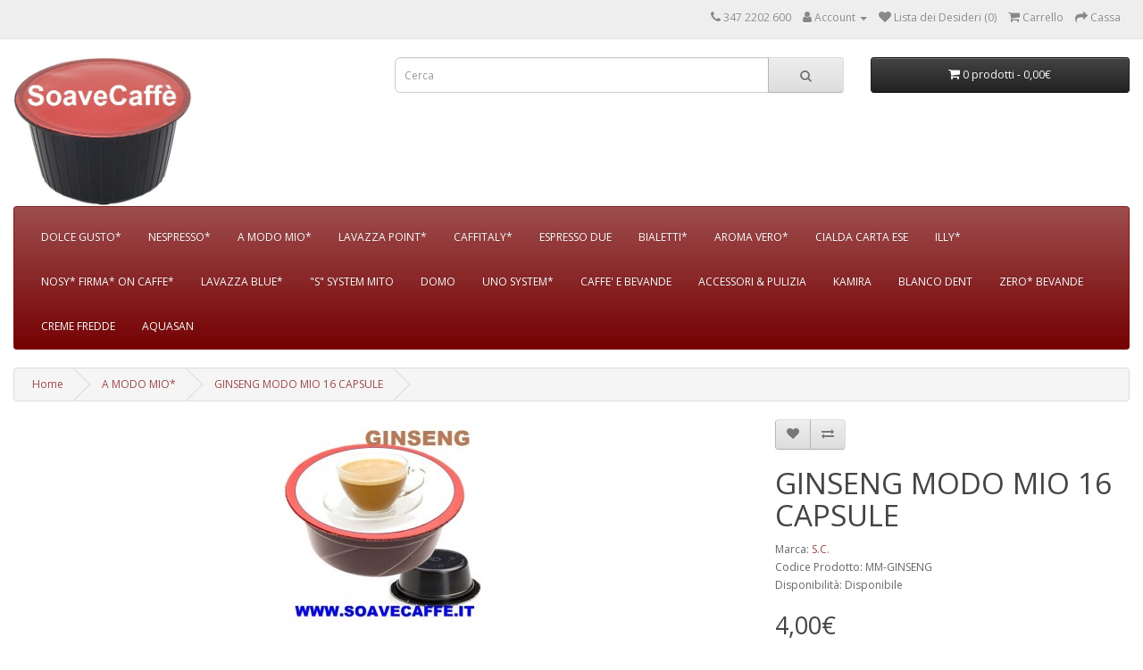

--- FILE ---
content_type: text/html; charset=utf-8
request_url: https://www.soavecaffe.it/index.php?route=product/product&path=1&product_id=4
body_size: 23735
content:
<!DOCTYPE html>
<!--[if IE]><![endif]-->
<!--[if IE 8 ]><html dir="ltr" lang="it" class="ie8"><![endif]-->
<!--[if IE 9 ]><html dir="ltr" lang="it" class="ie9"><![endif]-->
<!--[if (gt IE 9)|!(IE)]><!-->
<html dir="ltr" lang="it">
<!--<![endif]-->
<head>
<meta charset="UTF-8" />
<meta name="viewport" content="width=device-width, initial-scale=1">
<meta http-equiv="X-UA-Compatible" content="IE=edge">
<title>GINSENG MODO MIO 16 CAPSULE</title>
<base href="https://www.soavecaffe.it/" />
<script src="catalog/view/javascript/jquery/jquery-2.1.1.min.js" type="text/javascript"></script>
<link href="catalog/view/javascript/bootstrap/css/bootstrap.min.css" rel="stylesheet" media="screen" />
<script src="catalog/view/javascript/bootstrap/js/bootstrap.min.js" type="text/javascript"></script>
<link href="catalog/view/javascript/font-awesome/css/font-awesome.min.css" rel="stylesheet" type="text/css" />
<link href="//fonts.googleapis.com/css?family=Open+Sans:400,400i,300,700" rel="stylesheet" type="text/css" />
<link href="catalog/view/theme/default/stylesheet/stylesheet.css" rel="stylesheet">
<link href="catalog/view/javascript/jquery/magnific/magnific-popup.css" type="text/css" rel="stylesheet" media="screen" />
<link href="catalog/view/javascript/jquery/datetimepicker/bootstrap-datetimepicker.min.css" type="text/css" rel="stylesheet" media="screen" />
<script src="catalog/view/javascript/jquery/magnific/jquery.magnific-popup.min.js" type="text/javascript"></script>
<script src="catalog/view/javascript/jquery/datetimepicker/moment/moment.min.js" type="text/javascript"></script>
<script src="catalog/view/javascript/jquery/datetimepicker/moment/moment-with-locales.min.js" type="text/javascript"></script>
<script src="catalog/view/javascript/jquery/datetimepicker/bootstrap-datetimepicker.min.js" type="text/javascript"></script>
<script src="catalog/view/javascript/common.js" type="text/javascript"></script>
<link href="http://www.soavecaffe.it/index.php?route=product/product&amp;product_id=4" rel="canonical" />
<link href="https://www.soavecaffe.it/image/catalog/DG CAPS SOA.jpg" rel="icon" />
</head>
<body>
<nav id="top">
  <div class="container"> 
    
    <div id="top-links" class="nav pull-right">
      <ul class="list-inline">
        <li><a href="http://www.soavecaffe.it/index.php?route=information/contact"><i class="fa fa-phone"></i></a> <span class="hidden-xs hidden-sm hidden-md">347 2202 600</span></li>
        <li class="dropdown"><a href="https://www.soavecaffe.it/index.php?route=account/account" title="Account" class="dropdown-toggle" data-toggle="dropdown"><i class="fa fa-user"></i> <span class="hidden-xs hidden-sm hidden-md">Account</span> <span class="caret"></span></a>
          <ul class="dropdown-menu dropdown-menu-right">
                        <li><a href="https://www.soavecaffe.it/index.php?route=account/register">Registrazione</a></li>
            <li><a href="https://www.soavecaffe.it/index.php?route=account/login">Accesso</a></li>
                      </ul>
        </li>
        <li><a href="https://www.soavecaffe.it/index.php?route=account/wishlist" id="wishlist-total" title="Lista dei Desideri (0)"><i class="fa fa-heart"></i> <span class="hidden-xs hidden-sm hidden-md">Lista dei Desideri (0)</span></a></li>
        <li><a href="http://www.soavecaffe.it/index.php?route=checkout/cart" title="Carrello"><i class="fa fa-shopping-cart"></i> <span class="hidden-xs hidden-sm hidden-md">Carrello</span></a></li>
        <li><a href="https://www.soavecaffe.it/index.php?route=checkout/checkout" title="Cassa"><i class="fa fa-share"></i> <span class="hidden-xs hidden-sm hidden-md">Cassa</span></a></li>
      </ul>
    </div>
  </div>
</nav>
<header>
  <div class="container">
    <div class="row">
      <div class="col-sm-4">
        <div id="logo"><a href="http://www.soavecaffe.it/index.php?route=common/home"><img src="https://www.soavecaffe.it/image/catalog/DG CAPS SOA.jpg" title="SoaveCaffè" alt="SoaveCaffè" class="img-responsive" /></a></div>
      </div>
      <div class="col-sm-5"><div id="search" class="input-group">
  <input type="text" name="search" value="" placeholder="Cerca" class="form-control input-lg" />
  <span class="input-group-btn">
    <button type="button" class="btn btn-default btn-lg"><i class="fa fa-search"></i></button>
  </span>
</div></div>
      <div class="col-sm-3"><div id="cart" class="btn-group btn-block">
  <button type="button" data-toggle="dropdown" data-loading-text="Caricamento..." class="btn btn-inverse btn-block btn-lg dropdown-toggle"><i class="fa fa-shopping-cart"></i> <span id="cart-total">0 prodotti - 0,00€</span></button>
  <ul class="dropdown-menu pull-right">
        <li>
      <p class="text-center">Il carrello &egrave; vuoto!</p>
    </li>
      </ul>
</div>
</div>
    </div>
  </div>
</header>
<div class="container">
  <nav id="menu" class="navbar">
    <div class="navbar-header"><span id="category" class="visible-xs">Menu</span>
      <button type="button" class="btn btn-navbar navbar-toggle" data-toggle="collapse" data-target=".navbar-ex1-collapse"><i class="fa fa-bars"></i></button>
    </div>
    <div class="collapse navbar-collapse navbar-ex1-collapse">
      <ul class="nav navbar-nav">
                        <li><a href="http://www.soavecaffe.it/index.php?route=product/category&amp;path=6">DOLCE GUSTO*</a></li>
                                <li><a href="http://www.soavecaffe.it/index.php?route=product/category&amp;path=12">NESPRESSO*</a></li>
                                <li><a href="http://www.soavecaffe.it/2_a">A MODO MIO*</a></li>
                                <li><a href="http://www.soavecaffe.it/index.php?route=product/category&amp;path=11">LAVAZZA POINT*</a></li>
                                <li><a href="http://www.soavecaffe.it/index.php?route=product/category&amp;path=4">CAFFITALY*</a></li>
                                <li><a href="http://www.soavecaffe.it/index.php?route=product/category&amp;path=7">ESPRESSO DUE</a></li>
                                <li><a href="http://www.soavecaffe.it/BIALETTI1">BIALETTI*</a></li>
                                <li><a href="http://www.soavecaffe.it/ARO2">AROMA VERO*</a></li>
                                <li><a href="http://www.soavecaffe.it/index.php?route=product/category&amp;path=5">CIALDA CARTA ESE</a></li>
                                <li><a href="http://www.soavecaffe.it/index.php?route=product/category&amp;path=9">ILLY*</a></li>
                                <li><a href="http://www.soavecaffe.it/firm_11">NOSY*  FIRMA*  ON CAFFE*</a></li>
                                <li><a href="http://www.soavecaffe.it/index.php?route=product/category&amp;path=10">LAVAZZA BLUE*</a></li>
                                <li><a href="http://www.soavecaffe.it/index.php?route=product/category&amp;path=13">&quot;S&quot; SYSTEM MITO</a></li>
                                <li><a href="http://www.soavecaffe.it/index.php?route=product/category&amp;path=38">DOMO</a></li>
                                <li><a href="http://www.soavecaffe.it/index.php?route=product/category&amp;path=14">UNO SYSTEM*</a></li>
                                <li><a href="http://www.soavecaffe.it/CC2">CAFFE' E BEVANDE</a></li>
                                <li><a href="http://www.soavecaffe.it/CB2">ACCESSORI &amp; PULIZIA</a></li>
                                <li><a href="http://www.soavecaffe.it/index.php?route=product/category&amp;path=37">KAMIRA</a></li>
                                <li><a href="http://www.soavecaffe.it/index.php?route=product/category&amp;path=33">BLANCO DENT</a></li>
                                <li><a href="http://www.soavecaffe.it/index.php?route=product/category&amp;path=34">ZERO* BEVANDE</a></li>
                                <li><a href="http://www.soavecaffe.it/index.php?route=product/category&amp;path=36">CREME FREDDE</a></li>
                                <li><a href="http://www.soavecaffe.it/index.php?route=product/category&amp;path=35">AQUASAN</a></li>
                      </ul>
    </div>
  </nav>
</div>
 

<div id="product-product" class="container">
  <ul class="breadcrumb">
        <li><a href="http://www.soavecaffe.it/index.php?route=common/home">Home</a></li>
        <li><a href="http://www.soavecaffe.it/2_a">A MODO MIO*</a></li>
        <li><a href="http://www.soavecaffe.it/2_a?product_id=4">GINSENG MODO MIO 16 CAPSULE</a></li>
      </ul>
  <div class="row">
                <div id="content" class="col-sm-12">
      <div class="row">                         <div class="col-sm-8">           <ul class="thumbnails">
                        <li><a class="thumbnail" href="https://www.soavecaffe.it/image/cache/catalog/S.C./MM-GINSENG-500x500.jpg" title="GINSENG MODO MIO 16 CAPSULE"><img src="https://www.soavecaffe.it/image/cache/catalog/S.C./MM-GINSENG-228x228.jpg" title="GINSENG MODO MIO 16 CAPSULE" alt="GINSENG MODO MIO 16 CAPSULE" /></a></li>
                                  </ul>
                    <ul class="nav nav-tabs">
            <li class="active"><a href="#tab-description" data-toggle="tab">Descrizione</a></li>
                                    <li><a href="#tab-review" data-toggle="tab">Recensioni (0)</a></li>
                      </ul>
          <div class="tab-content">
            <div class="tab-pane active" id="tab-description"><p>16 CAPSULE COMPATIBILE A MODO MIO BEVANDA AL GINSENG</p><p style="margin-bottom: 10px; color: rgb(102, 102, 102); font-size: 12px;"><font face="Lato, sans-serif">INGREDIENTI: zucchero, LATTE in polvere, caffè&nbsp;</font><span style="font-family: Lato, sans-serif;">istantaneo (11%), aromi, ginseng in polvere (0,1%)</span></p><p style="margin-bottom: 10px; color: rgb(102, 102, 102); font-size: 12px;"><span style="font-family: Lato, sans-serif;">PUO' CONTENERE TRACCIE DI SOIA, LATTE&nbsp;</span><span style="font-family: Lato, sans-serif;">E PRODOTTI DERIVATI</span></p><p style="margin-bottom: 10px; color: rgb(102, 102, 102); font-size: 12px;"><font face="Lato, sans-serif">INFORMAZIONI NUTRIZIONALI PER 100g</font></p><p style="margin-bottom: 10px; color: rgb(102, 102, 102); font-size: 12px;"><font face="Lato, sans-serif">Energia kcal1598/kj377 -</font></p><p style="margin-bottom: 10px; color: rgb(102, 102, 102); font-size: 12px;"><font face="Lato, sans-serif">Grassi 0,3g</font></p><p style="margin-bottom: 10px; color: rgb(102, 102, 102); font-size: 12px;"><font face="Lato, sans-serif">Di cui acidi saturi grassi 0,2g</font></p><p style="margin-bottom: 10px; color: rgb(102, 102, 102); font-size: 12px;"><font face="Lato, sans-serif">Carboidrati 83,3g - Di cui zuccheri 77,3g</font></p><p style="margin-bottom: 10px; color: rgb(102, 102, 102); font-size: 12px;"></p><p style="margin-bottom: 10px; color: rgb(102, 102, 102); font-size: 12px;"><font face="Lato, sans-serif">Proteine 8,7g - Sale 0,2g</font></p></div>
                                    <div class="tab-pane" id="tab-review">
              <form class="form-horizontal" id="form-review">
                <div id="review"></div>
                <h2>Scrivi una recensione</h2>
                                <div class="form-group required">
                  <div class="col-sm-12">
                    <label class="control-label" for="input-name">Nome:</label>
                    <input type="text" name="name" value="" id="input-name" class="form-control" />
                  </div>
                </div>
                <div class="form-group required">
                  <div class="col-sm-12">
                    <label class="control-label" for="input-review">La Tua Recensione:</label>
                    <textarea name="text" rows="5" id="input-review" class="form-control"></textarea>
                    <div class="help-block"><span style="color: #FF0000;">Nota:</span> Il codice HTML non viene tradotto!</div>
                  </div>
                </div>
                <div class="form-group required">
                  <div class="col-sm-12">
                    <label class="control-label">Punteggio:</label>
                    &nbsp;&nbsp;&nbsp; Negativo&nbsp;
                    <input type="radio" name="rating" value="1" />
                    &nbsp;
                    <input type="radio" name="rating" value="2" />
                    &nbsp;
                    <input type="radio" name="rating" value="3" />
                    &nbsp;
                    <input type="radio" name="rating" value="4" />
                    &nbsp;
                    <input type="radio" name="rating" value="5" />
                    &nbsp;Positivo</div>
                </div>
                <script src="//www.google.com/recaptcha/api.js" type="text/javascript"></script>
<fieldset>
  <legend>Captcha</legend>
  <div class="form-group required">    <label class="col-sm-2 control-label">Risolvi Captcha</label>
    <div class="col-sm-10">
      <div class="g-recaptcha" data-sitekey="6LfCbSgrAAAAAKpbIuJx9BsIU9k3RENXTEENc3ki"></div>
      </div>
    </div>
</fieldset>

                <div class="buttons clearfix">
                  <div class="pull-right">
                    <button type="button" id="button-review" data-loading-text="Caricamento..." class="btn btn-primary">Continua</button>
                  </div>
                </div>
                              </form>
            </div>
            </div>
        </div>
                                <div class="col-sm-4">
          <div class="btn-group">
            <button type="button" data-toggle="tooltip" class="btn btn-default" title="Aggiungi alla lista dei desideri" onclick="wishlist.add('4');"><i class="fa fa-heart"></i></button>
            <button type="button" data-toggle="tooltip" class="btn btn-default" title="Confronta" onclick="compare.add('4');"><i class="fa fa-exchange"></i></button>
          </div>
          <h1>GINSENG MODO MIO 16 CAPSULE</h1>
          <ul class="list-unstyled">
                        <li>Marca: <a href="http://www.soavecaffe.it/a-modo-mioq">S.C.</a></li>
                        <li>Codice Prodotto: MM-GINSENG</li>
                        <li>Disponibilit&agrave;: Disponibile</li>
          </ul>
                    <ul class="list-unstyled">
                        <li>
              <h2>4,00€</h2>
            </li>
                                                          </ul>
                    <div id="product">                         <div class="form-group">
              <label class="control-label" for="input-quantity">Qt&agrave;</label>
              <input type="text" name="quantity" value="1" size="2" id="input-quantity" class="form-control" />
              <input type="hidden" name="product_id" value="4" />
              <br />
              <button type="button" id="button-cart" data-loading-text="Caricamento..." class="btn btn-primary btn-lg btn-block">Acquista</button>
            </div>
            </div>
                    <div class="rating">
            <p>              <span class="fa fa-stack"><i class="fa fa-star-o fa-stack-1x"></i></span>                            <span class="fa fa-stack"><i class="fa fa-star-o fa-stack-1x"></i></span>                            <span class="fa fa-stack"><i class="fa fa-star-o fa-stack-1x"></i></span>                            <span class="fa fa-stack"><i class="fa fa-star-o fa-stack-1x"></i></span>                            <span class="fa fa-stack"><i class="fa fa-star-o fa-stack-1x"></i></span>               <a href="" onclick="$('a[href=\'#tab-review\']').trigger('click'); return false;">0 recensioni</a> / <a href="" onclick="$('a[href=\'#tab-review\']').trigger('click'); return false;">Scrivi una recensione</a></p>
            <hr>
            <!-- AddThis Button BEGIN -->
            <div class="addthis_toolbox addthis_default_style" data-url="http://www.soavecaffe.it/index.php?route=product/product&amp;product_id=4"><a class="addthis_button_facebook_like" fb:like:layout="button_count"></a> <a class="addthis_button_tweet"></a> <a class="addthis_button_pinterest_pinit"></a> <a class="addthis_counter addthis_pill_style"></a></div>
            <script type="text/javascript" src="//s7.addthis.com/js/300/addthis_widget.js#pubid=ra-515eeaf54693130e"></script> 
            <!-- AddThis Button END --> 
          </div>
           </div>
      </div>
                    </div>
    </div>
</div>
<script type="text/javascript"><!--
$('select[name=\'recurring_id\'], input[name="quantity"]').change(function(){
	$.ajax({
		url: 'index.php?route=product/product/getRecurringDescription',
		type: 'post',
		data: $('input[name=\'product_id\'], input[name=\'quantity\'], select[name=\'recurring_id\']'),
		dataType: 'json',
		beforeSend: function() {
			$('#recurring-description').html('');
		},
		success: function(json) {
			$('.alert-dismissible, .text-danger').remove();

			if (json['success']) {
				$('#recurring-description').html(json['success']);
			}
		}
	});
});
//--></script> 
<script type="text/javascript"><!--
$('#button-cart').on('click', function() {
	$.ajax({
		url: 'index.php?route=checkout/cart/add',
		type: 'post',
		data: $('#product input[type=\'text\'], #product input[type=\'hidden\'], #product input[type=\'radio\']:checked, #product input[type=\'checkbox\']:checked, #product select, #product textarea'),
		dataType: 'json',
		beforeSend: function() {
			$('#button-cart').button('loading');
		},
		complete: function() {
			$('#button-cart').button('reset');
		},
		success: function(json) {
			$('.alert-dismissible, .text-danger').remove();
			$('.form-group').removeClass('has-error');

			if (json['error']) {
				if (json['error']['option']) {
					for (i in json['error']['option']) {
						var element = $('#input-option' + i.replace('_', '-'));

						if (element.parent().hasClass('input-group')) {
							element.parent().after('<div class="text-danger">' + json['error']['option'][i] + '</div>');
						} else {
							element.after('<div class="text-danger">' + json['error']['option'][i] + '</div>');
						}
					}
				}

				if (json['error']['recurring']) {
					$('select[name=\'recurring_id\']').after('<div class="text-danger">' + json['error']['recurring'] + '</div>');
				}

				// Highlight any found errors
				$('.text-danger').parent().addClass('has-error');
			}

			if (json['success']) {
				$('.breadcrumb').after('<div class="alert alert-success alert-dismissible">' + json['success'] + '<button type="button" class="close" data-dismiss="alert">&times;</button></div>');

				$('#cart > button').html('<span id="cart-total"><i class="fa fa-shopping-cart"></i> ' + json['total'] + '</span>');

				$('html, body').animate({ scrollTop: 0 }, 'slow');

				$('#cart > ul').load('index.php?route=common/cart/info ul li');
			}
		},
        error: function(xhr, ajaxOptions, thrownError) {
            alert(thrownError + "\r\n" + xhr.statusText + "\r\n" + xhr.responseText);
        }
	});
});
//--></script> 
<script type="text/javascript"><!--
$('.date').datetimepicker({
	language: 'it',
	pickTime: false
});

$('.datetime').datetimepicker({
	language: 'it',
	pickDate: true,
	pickTime: true
});

$('.time').datetimepicker({
	language: 'it',
	pickDate: false
});

$('button[id^=\'button-upload\']').on('click', function() {
	var node = this;

	$('#form-upload').remove();

	$('body').prepend('<form enctype="multipart/form-data" id="form-upload" style="display: none;"><input type="file" name="file" /></form>');

	$('#form-upload input[name=\'file\']').trigger('click');

	if (typeof timer != 'undefined') {
    	clearInterval(timer);
	}

	timer = setInterval(function() {
		if ($('#form-upload input[name=\'file\']').val() != '') {
			clearInterval(timer);

			$.ajax({
				url: 'index.php?route=tool/upload',
				type: 'post',
				dataType: 'json',
				data: new FormData($('#form-upload')[0]),
				cache: false,
				contentType: false,
				processData: false,
				beforeSend: function() {
					$(node).button('loading');
				},
				complete: function() {
					$(node).button('reset');
				},
				success: function(json) {
					$('.text-danger').remove();

					if (json['error']) {
						$(node).parent().find('input').after('<div class="text-danger">' + json['error'] + '</div>');
					}

					if (json['success']) {
						alert(json['success']);

						$(node).parent().find('input').val(json['code']);
					}
				},
				error: function(xhr, ajaxOptions, thrownError) {
					alert(thrownError + "\r\n" + xhr.statusText + "\r\n" + xhr.responseText);
				}
			});
		}
	}, 500);
});
//--></script> 
<script type="text/javascript"><!--
$('#review').delegate('.pagination a', 'click', function(e) {
    e.preventDefault();

    $('#review').fadeOut('slow');

    $('#review').load(this.href);

    $('#review').fadeIn('slow');
});

$('#review').load('index.php?route=product/product/review&product_id=4');

$('#button-review').on('click', function() {
	$.ajax({
		url: 'index.php?route=product/product/write&product_id=4',
		type: 'post',
		dataType: 'json',
		data: $("#form-review").serialize(),
		beforeSend: function() {
			$('#button-review').button('loading');
		},
		complete: function() {
			$('#button-review').button('reset');
		},
		success: function(json) {
			$('.alert-dismissible').remove();

			if (json['error']) {
				$('#review').after('<div class="alert alert-danger alert-dismissible"><i class="fa fa-exclamation-circle"></i> ' + json['error'] + '</div>');
			}

			if (json['success']) {
				$('#review').after('<div class="alert alert-success alert-dismissible"><i class="fa fa-check-circle"></i> ' + json['success'] + '</div>');

				$('input[name=\'name\']').val('');
				$('textarea[name=\'text\']').val('');
				$('input[name=\'rating\']:checked').prop('checked', false);
			}
		}
	});
});

$(document).ready(function() {
	$('.thumbnails').magnificPopup({
		type:'image',
		delegate: 'a',
		gallery: {
			enabled: true
		}
	});
});
//--></script> 
<footer>
  <div class="container">
    <div class="row">
            <div class="col-sm-3">
        <h5>Informazione</h5>
        <ul class="list-unstyled">
                   <li><a href="http://www.soavecaffe.it/index.php?route=information/information&amp;information_id=4">Chi siamo</a></li>
                    <li><a href="http://www.soavecaffe.it/index.php?route=information/information&amp;information_id=6">Info Spedizioni</a></li>
                    <li><a href="http://www.soavecaffe.it/index.php?route=information/information&amp;information_id=3">Privacy e Cookie</a></li>
                    <li><a href="http://www.soavecaffe.it/index.php?route=information/information&amp;information_id=5">Termini e condizioni</a></li>
                  </ul>
      </div>
           
      
      <div class="col-sm-3">
        <h5>Il Mio Account</h5>
        <ul class="list-unstyled">
          <li><a href="https://www.soavecaffe.it/index.php?route=account/account">Il Mio Account</a></li>
          <li><a href="https://www.soavecaffe.it/index.php?route=account/order">Storico Ordini</a></li>
          <li><a href="https://www.soavecaffe.it/index.php?route=account/wishlist">Lista dei Desideri</a></li>
          <li><a href="https://www.soavecaffe.it/index.php?route=account/newsletter">Newsletter</a></li>
        </ul>
      </div>
    </div>
    <hr>
    <p>Potenziato da <a href="http://www.bnit.it/opencart-italiano.php">Opencart in Italiano</a><br /> SoaveCaffè &copy; 2026</p>
  </div>
</footer>
<!--
OpenCart is open source software and you are free to remove the powered by OpenCart if you want, but its generally accepted practise to make a small donation.
Please donate via PayPal to donate@opencart.com
//-->
</body></html> 


--- FILE ---
content_type: text/html; charset=utf-8
request_url: https://www.google.com/recaptcha/api2/anchor?ar=1&k=6LfCbSgrAAAAAKpbIuJx9BsIU9k3RENXTEENc3ki&co=aHR0cHM6Ly93d3cuc29hdmVjYWZmZS5pdDo0NDM.&hl=en&v=PoyoqOPhxBO7pBk68S4YbpHZ&size=normal&anchor-ms=20000&execute-ms=30000&cb=r97u3o618m26
body_size: 49706
content:
<!DOCTYPE HTML><html dir="ltr" lang="en"><head><meta http-equiv="Content-Type" content="text/html; charset=UTF-8">
<meta http-equiv="X-UA-Compatible" content="IE=edge">
<title>reCAPTCHA</title>
<style type="text/css">
/* cyrillic-ext */
@font-face {
  font-family: 'Roboto';
  font-style: normal;
  font-weight: 400;
  font-stretch: 100%;
  src: url(//fonts.gstatic.com/s/roboto/v48/KFO7CnqEu92Fr1ME7kSn66aGLdTylUAMa3GUBHMdazTgWw.woff2) format('woff2');
  unicode-range: U+0460-052F, U+1C80-1C8A, U+20B4, U+2DE0-2DFF, U+A640-A69F, U+FE2E-FE2F;
}
/* cyrillic */
@font-face {
  font-family: 'Roboto';
  font-style: normal;
  font-weight: 400;
  font-stretch: 100%;
  src: url(//fonts.gstatic.com/s/roboto/v48/KFO7CnqEu92Fr1ME7kSn66aGLdTylUAMa3iUBHMdazTgWw.woff2) format('woff2');
  unicode-range: U+0301, U+0400-045F, U+0490-0491, U+04B0-04B1, U+2116;
}
/* greek-ext */
@font-face {
  font-family: 'Roboto';
  font-style: normal;
  font-weight: 400;
  font-stretch: 100%;
  src: url(//fonts.gstatic.com/s/roboto/v48/KFO7CnqEu92Fr1ME7kSn66aGLdTylUAMa3CUBHMdazTgWw.woff2) format('woff2');
  unicode-range: U+1F00-1FFF;
}
/* greek */
@font-face {
  font-family: 'Roboto';
  font-style: normal;
  font-weight: 400;
  font-stretch: 100%;
  src: url(//fonts.gstatic.com/s/roboto/v48/KFO7CnqEu92Fr1ME7kSn66aGLdTylUAMa3-UBHMdazTgWw.woff2) format('woff2');
  unicode-range: U+0370-0377, U+037A-037F, U+0384-038A, U+038C, U+038E-03A1, U+03A3-03FF;
}
/* math */
@font-face {
  font-family: 'Roboto';
  font-style: normal;
  font-weight: 400;
  font-stretch: 100%;
  src: url(//fonts.gstatic.com/s/roboto/v48/KFO7CnqEu92Fr1ME7kSn66aGLdTylUAMawCUBHMdazTgWw.woff2) format('woff2');
  unicode-range: U+0302-0303, U+0305, U+0307-0308, U+0310, U+0312, U+0315, U+031A, U+0326-0327, U+032C, U+032F-0330, U+0332-0333, U+0338, U+033A, U+0346, U+034D, U+0391-03A1, U+03A3-03A9, U+03B1-03C9, U+03D1, U+03D5-03D6, U+03F0-03F1, U+03F4-03F5, U+2016-2017, U+2034-2038, U+203C, U+2040, U+2043, U+2047, U+2050, U+2057, U+205F, U+2070-2071, U+2074-208E, U+2090-209C, U+20D0-20DC, U+20E1, U+20E5-20EF, U+2100-2112, U+2114-2115, U+2117-2121, U+2123-214F, U+2190, U+2192, U+2194-21AE, U+21B0-21E5, U+21F1-21F2, U+21F4-2211, U+2213-2214, U+2216-22FF, U+2308-230B, U+2310, U+2319, U+231C-2321, U+2336-237A, U+237C, U+2395, U+239B-23B7, U+23D0, U+23DC-23E1, U+2474-2475, U+25AF, U+25B3, U+25B7, U+25BD, U+25C1, U+25CA, U+25CC, U+25FB, U+266D-266F, U+27C0-27FF, U+2900-2AFF, U+2B0E-2B11, U+2B30-2B4C, U+2BFE, U+3030, U+FF5B, U+FF5D, U+1D400-1D7FF, U+1EE00-1EEFF;
}
/* symbols */
@font-face {
  font-family: 'Roboto';
  font-style: normal;
  font-weight: 400;
  font-stretch: 100%;
  src: url(//fonts.gstatic.com/s/roboto/v48/KFO7CnqEu92Fr1ME7kSn66aGLdTylUAMaxKUBHMdazTgWw.woff2) format('woff2');
  unicode-range: U+0001-000C, U+000E-001F, U+007F-009F, U+20DD-20E0, U+20E2-20E4, U+2150-218F, U+2190, U+2192, U+2194-2199, U+21AF, U+21E6-21F0, U+21F3, U+2218-2219, U+2299, U+22C4-22C6, U+2300-243F, U+2440-244A, U+2460-24FF, U+25A0-27BF, U+2800-28FF, U+2921-2922, U+2981, U+29BF, U+29EB, U+2B00-2BFF, U+4DC0-4DFF, U+FFF9-FFFB, U+10140-1018E, U+10190-1019C, U+101A0, U+101D0-101FD, U+102E0-102FB, U+10E60-10E7E, U+1D2C0-1D2D3, U+1D2E0-1D37F, U+1F000-1F0FF, U+1F100-1F1AD, U+1F1E6-1F1FF, U+1F30D-1F30F, U+1F315, U+1F31C, U+1F31E, U+1F320-1F32C, U+1F336, U+1F378, U+1F37D, U+1F382, U+1F393-1F39F, U+1F3A7-1F3A8, U+1F3AC-1F3AF, U+1F3C2, U+1F3C4-1F3C6, U+1F3CA-1F3CE, U+1F3D4-1F3E0, U+1F3ED, U+1F3F1-1F3F3, U+1F3F5-1F3F7, U+1F408, U+1F415, U+1F41F, U+1F426, U+1F43F, U+1F441-1F442, U+1F444, U+1F446-1F449, U+1F44C-1F44E, U+1F453, U+1F46A, U+1F47D, U+1F4A3, U+1F4B0, U+1F4B3, U+1F4B9, U+1F4BB, U+1F4BF, U+1F4C8-1F4CB, U+1F4D6, U+1F4DA, U+1F4DF, U+1F4E3-1F4E6, U+1F4EA-1F4ED, U+1F4F7, U+1F4F9-1F4FB, U+1F4FD-1F4FE, U+1F503, U+1F507-1F50B, U+1F50D, U+1F512-1F513, U+1F53E-1F54A, U+1F54F-1F5FA, U+1F610, U+1F650-1F67F, U+1F687, U+1F68D, U+1F691, U+1F694, U+1F698, U+1F6AD, U+1F6B2, U+1F6B9-1F6BA, U+1F6BC, U+1F6C6-1F6CF, U+1F6D3-1F6D7, U+1F6E0-1F6EA, U+1F6F0-1F6F3, U+1F6F7-1F6FC, U+1F700-1F7FF, U+1F800-1F80B, U+1F810-1F847, U+1F850-1F859, U+1F860-1F887, U+1F890-1F8AD, U+1F8B0-1F8BB, U+1F8C0-1F8C1, U+1F900-1F90B, U+1F93B, U+1F946, U+1F984, U+1F996, U+1F9E9, U+1FA00-1FA6F, U+1FA70-1FA7C, U+1FA80-1FA89, U+1FA8F-1FAC6, U+1FACE-1FADC, U+1FADF-1FAE9, U+1FAF0-1FAF8, U+1FB00-1FBFF;
}
/* vietnamese */
@font-face {
  font-family: 'Roboto';
  font-style: normal;
  font-weight: 400;
  font-stretch: 100%;
  src: url(//fonts.gstatic.com/s/roboto/v48/KFO7CnqEu92Fr1ME7kSn66aGLdTylUAMa3OUBHMdazTgWw.woff2) format('woff2');
  unicode-range: U+0102-0103, U+0110-0111, U+0128-0129, U+0168-0169, U+01A0-01A1, U+01AF-01B0, U+0300-0301, U+0303-0304, U+0308-0309, U+0323, U+0329, U+1EA0-1EF9, U+20AB;
}
/* latin-ext */
@font-face {
  font-family: 'Roboto';
  font-style: normal;
  font-weight: 400;
  font-stretch: 100%;
  src: url(//fonts.gstatic.com/s/roboto/v48/KFO7CnqEu92Fr1ME7kSn66aGLdTylUAMa3KUBHMdazTgWw.woff2) format('woff2');
  unicode-range: U+0100-02BA, U+02BD-02C5, U+02C7-02CC, U+02CE-02D7, U+02DD-02FF, U+0304, U+0308, U+0329, U+1D00-1DBF, U+1E00-1E9F, U+1EF2-1EFF, U+2020, U+20A0-20AB, U+20AD-20C0, U+2113, U+2C60-2C7F, U+A720-A7FF;
}
/* latin */
@font-face {
  font-family: 'Roboto';
  font-style: normal;
  font-weight: 400;
  font-stretch: 100%;
  src: url(//fonts.gstatic.com/s/roboto/v48/KFO7CnqEu92Fr1ME7kSn66aGLdTylUAMa3yUBHMdazQ.woff2) format('woff2');
  unicode-range: U+0000-00FF, U+0131, U+0152-0153, U+02BB-02BC, U+02C6, U+02DA, U+02DC, U+0304, U+0308, U+0329, U+2000-206F, U+20AC, U+2122, U+2191, U+2193, U+2212, U+2215, U+FEFF, U+FFFD;
}
/* cyrillic-ext */
@font-face {
  font-family: 'Roboto';
  font-style: normal;
  font-weight: 500;
  font-stretch: 100%;
  src: url(//fonts.gstatic.com/s/roboto/v48/KFO7CnqEu92Fr1ME7kSn66aGLdTylUAMa3GUBHMdazTgWw.woff2) format('woff2');
  unicode-range: U+0460-052F, U+1C80-1C8A, U+20B4, U+2DE0-2DFF, U+A640-A69F, U+FE2E-FE2F;
}
/* cyrillic */
@font-face {
  font-family: 'Roboto';
  font-style: normal;
  font-weight: 500;
  font-stretch: 100%;
  src: url(//fonts.gstatic.com/s/roboto/v48/KFO7CnqEu92Fr1ME7kSn66aGLdTylUAMa3iUBHMdazTgWw.woff2) format('woff2');
  unicode-range: U+0301, U+0400-045F, U+0490-0491, U+04B0-04B1, U+2116;
}
/* greek-ext */
@font-face {
  font-family: 'Roboto';
  font-style: normal;
  font-weight: 500;
  font-stretch: 100%;
  src: url(//fonts.gstatic.com/s/roboto/v48/KFO7CnqEu92Fr1ME7kSn66aGLdTylUAMa3CUBHMdazTgWw.woff2) format('woff2');
  unicode-range: U+1F00-1FFF;
}
/* greek */
@font-face {
  font-family: 'Roboto';
  font-style: normal;
  font-weight: 500;
  font-stretch: 100%;
  src: url(//fonts.gstatic.com/s/roboto/v48/KFO7CnqEu92Fr1ME7kSn66aGLdTylUAMa3-UBHMdazTgWw.woff2) format('woff2');
  unicode-range: U+0370-0377, U+037A-037F, U+0384-038A, U+038C, U+038E-03A1, U+03A3-03FF;
}
/* math */
@font-face {
  font-family: 'Roboto';
  font-style: normal;
  font-weight: 500;
  font-stretch: 100%;
  src: url(//fonts.gstatic.com/s/roboto/v48/KFO7CnqEu92Fr1ME7kSn66aGLdTylUAMawCUBHMdazTgWw.woff2) format('woff2');
  unicode-range: U+0302-0303, U+0305, U+0307-0308, U+0310, U+0312, U+0315, U+031A, U+0326-0327, U+032C, U+032F-0330, U+0332-0333, U+0338, U+033A, U+0346, U+034D, U+0391-03A1, U+03A3-03A9, U+03B1-03C9, U+03D1, U+03D5-03D6, U+03F0-03F1, U+03F4-03F5, U+2016-2017, U+2034-2038, U+203C, U+2040, U+2043, U+2047, U+2050, U+2057, U+205F, U+2070-2071, U+2074-208E, U+2090-209C, U+20D0-20DC, U+20E1, U+20E5-20EF, U+2100-2112, U+2114-2115, U+2117-2121, U+2123-214F, U+2190, U+2192, U+2194-21AE, U+21B0-21E5, U+21F1-21F2, U+21F4-2211, U+2213-2214, U+2216-22FF, U+2308-230B, U+2310, U+2319, U+231C-2321, U+2336-237A, U+237C, U+2395, U+239B-23B7, U+23D0, U+23DC-23E1, U+2474-2475, U+25AF, U+25B3, U+25B7, U+25BD, U+25C1, U+25CA, U+25CC, U+25FB, U+266D-266F, U+27C0-27FF, U+2900-2AFF, U+2B0E-2B11, U+2B30-2B4C, U+2BFE, U+3030, U+FF5B, U+FF5D, U+1D400-1D7FF, U+1EE00-1EEFF;
}
/* symbols */
@font-face {
  font-family: 'Roboto';
  font-style: normal;
  font-weight: 500;
  font-stretch: 100%;
  src: url(//fonts.gstatic.com/s/roboto/v48/KFO7CnqEu92Fr1ME7kSn66aGLdTylUAMaxKUBHMdazTgWw.woff2) format('woff2');
  unicode-range: U+0001-000C, U+000E-001F, U+007F-009F, U+20DD-20E0, U+20E2-20E4, U+2150-218F, U+2190, U+2192, U+2194-2199, U+21AF, U+21E6-21F0, U+21F3, U+2218-2219, U+2299, U+22C4-22C6, U+2300-243F, U+2440-244A, U+2460-24FF, U+25A0-27BF, U+2800-28FF, U+2921-2922, U+2981, U+29BF, U+29EB, U+2B00-2BFF, U+4DC0-4DFF, U+FFF9-FFFB, U+10140-1018E, U+10190-1019C, U+101A0, U+101D0-101FD, U+102E0-102FB, U+10E60-10E7E, U+1D2C0-1D2D3, U+1D2E0-1D37F, U+1F000-1F0FF, U+1F100-1F1AD, U+1F1E6-1F1FF, U+1F30D-1F30F, U+1F315, U+1F31C, U+1F31E, U+1F320-1F32C, U+1F336, U+1F378, U+1F37D, U+1F382, U+1F393-1F39F, U+1F3A7-1F3A8, U+1F3AC-1F3AF, U+1F3C2, U+1F3C4-1F3C6, U+1F3CA-1F3CE, U+1F3D4-1F3E0, U+1F3ED, U+1F3F1-1F3F3, U+1F3F5-1F3F7, U+1F408, U+1F415, U+1F41F, U+1F426, U+1F43F, U+1F441-1F442, U+1F444, U+1F446-1F449, U+1F44C-1F44E, U+1F453, U+1F46A, U+1F47D, U+1F4A3, U+1F4B0, U+1F4B3, U+1F4B9, U+1F4BB, U+1F4BF, U+1F4C8-1F4CB, U+1F4D6, U+1F4DA, U+1F4DF, U+1F4E3-1F4E6, U+1F4EA-1F4ED, U+1F4F7, U+1F4F9-1F4FB, U+1F4FD-1F4FE, U+1F503, U+1F507-1F50B, U+1F50D, U+1F512-1F513, U+1F53E-1F54A, U+1F54F-1F5FA, U+1F610, U+1F650-1F67F, U+1F687, U+1F68D, U+1F691, U+1F694, U+1F698, U+1F6AD, U+1F6B2, U+1F6B9-1F6BA, U+1F6BC, U+1F6C6-1F6CF, U+1F6D3-1F6D7, U+1F6E0-1F6EA, U+1F6F0-1F6F3, U+1F6F7-1F6FC, U+1F700-1F7FF, U+1F800-1F80B, U+1F810-1F847, U+1F850-1F859, U+1F860-1F887, U+1F890-1F8AD, U+1F8B0-1F8BB, U+1F8C0-1F8C1, U+1F900-1F90B, U+1F93B, U+1F946, U+1F984, U+1F996, U+1F9E9, U+1FA00-1FA6F, U+1FA70-1FA7C, U+1FA80-1FA89, U+1FA8F-1FAC6, U+1FACE-1FADC, U+1FADF-1FAE9, U+1FAF0-1FAF8, U+1FB00-1FBFF;
}
/* vietnamese */
@font-face {
  font-family: 'Roboto';
  font-style: normal;
  font-weight: 500;
  font-stretch: 100%;
  src: url(//fonts.gstatic.com/s/roboto/v48/KFO7CnqEu92Fr1ME7kSn66aGLdTylUAMa3OUBHMdazTgWw.woff2) format('woff2');
  unicode-range: U+0102-0103, U+0110-0111, U+0128-0129, U+0168-0169, U+01A0-01A1, U+01AF-01B0, U+0300-0301, U+0303-0304, U+0308-0309, U+0323, U+0329, U+1EA0-1EF9, U+20AB;
}
/* latin-ext */
@font-face {
  font-family: 'Roboto';
  font-style: normal;
  font-weight: 500;
  font-stretch: 100%;
  src: url(//fonts.gstatic.com/s/roboto/v48/KFO7CnqEu92Fr1ME7kSn66aGLdTylUAMa3KUBHMdazTgWw.woff2) format('woff2');
  unicode-range: U+0100-02BA, U+02BD-02C5, U+02C7-02CC, U+02CE-02D7, U+02DD-02FF, U+0304, U+0308, U+0329, U+1D00-1DBF, U+1E00-1E9F, U+1EF2-1EFF, U+2020, U+20A0-20AB, U+20AD-20C0, U+2113, U+2C60-2C7F, U+A720-A7FF;
}
/* latin */
@font-face {
  font-family: 'Roboto';
  font-style: normal;
  font-weight: 500;
  font-stretch: 100%;
  src: url(//fonts.gstatic.com/s/roboto/v48/KFO7CnqEu92Fr1ME7kSn66aGLdTylUAMa3yUBHMdazQ.woff2) format('woff2');
  unicode-range: U+0000-00FF, U+0131, U+0152-0153, U+02BB-02BC, U+02C6, U+02DA, U+02DC, U+0304, U+0308, U+0329, U+2000-206F, U+20AC, U+2122, U+2191, U+2193, U+2212, U+2215, U+FEFF, U+FFFD;
}
/* cyrillic-ext */
@font-face {
  font-family: 'Roboto';
  font-style: normal;
  font-weight: 900;
  font-stretch: 100%;
  src: url(//fonts.gstatic.com/s/roboto/v48/KFO7CnqEu92Fr1ME7kSn66aGLdTylUAMa3GUBHMdazTgWw.woff2) format('woff2');
  unicode-range: U+0460-052F, U+1C80-1C8A, U+20B4, U+2DE0-2DFF, U+A640-A69F, U+FE2E-FE2F;
}
/* cyrillic */
@font-face {
  font-family: 'Roboto';
  font-style: normal;
  font-weight: 900;
  font-stretch: 100%;
  src: url(//fonts.gstatic.com/s/roboto/v48/KFO7CnqEu92Fr1ME7kSn66aGLdTylUAMa3iUBHMdazTgWw.woff2) format('woff2');
  unicode-range: U+0301, U+0400-045F, U+0490-0491, U+04B0-04B1, U+2116;
}
/* greek-ext */
@font-face {
  font-family: 'Roboto';
  font-style: normal;
  font-weight: 900;
  font-stretch: 100%;
  src: url(//fonts.gstatic.com/s/roboto/v48/KFO7CnqEu92Fr1ME7kSn66aGLdTylUAMa3CUBHMdazTgWw.woff2) format('woff2');
  unicode-range: U+1F00-1FFF;
}
/* greek */
@font-face {
  font-family: 'Roboto';
  font-style: normal;
  font-weight: 900;
  font-stretch: 100%;
  src: url(//fonts.gstatic.com/s/roboto/v48/KFO7CnqEu92Fr1ME7kSn66aGLdTylUAMa3-UBHMdazTgWw.woff2) format('woff2');
  unicode-range: U+0370-0377, U+037A-037F, U+0384-038A, U+038C, U+038E-03A1, U+03A3-03FF;
}
/* math */
@font-face {
  font-family: 'Roboto';
  font-style: normal;
  font-weight: 900;
  font-stretch: 100%;
  src: url(//fonts.gstatic.com/s/roboto/v48/KFO7CnqEu92Fr1ME7kSn66aGLdTylUAMawCUBHMdazTgWw.woff2) format('woff2');
  unicode-range: U+0302-0303, U+0305, U+0307-0308, U+0310, U+0312, U+0315, U+031A, U+0326-0327, U+032C, U+032F-0330, U+0332-0333, U+0338, U+033A, U+0346, U+034D, U+0391-03A1, U+03A3-03A9, U+03B1-03C9, U+03D1, U+03D5-03D6, U+03F0-03F1, U+03F4-03F5, U+2016-2017, U+2034-2038, U+203C, U+2040, U+2043, U+2047, U+2050, U+2057, U+205F, U+2070-2071, U+2074-208E, U+2090-209C, U+20D0-20DC, U+20E1, U+20E5-20EF, U+2100-2112, U+2114-2115, U+2117-2121, U+2123-214F, U+2190, U+2192, U+2194-21AE, U+21B0-21E5, U+21F1-21F2, U+21F4-2211, U+2213-2214, U+2216-22FF, U+2308-230B, U+2310, U+2319, U+231C-2321, U+2336-237A, U+237C, U+2395, U+239B-23B7, U+23D0, U+23DC-23E1, U+2474-2475, U+25AF, U+25B3, U+25B7, U+25BD, U+25C1, U+25CA, U+25CC, U+25FB, U+266D-266F, U+27C0-27FF, U+2900-2AFF, U+2B0E-2B11, U+2B30-2B4C, U+2BFE, U+3030, U+FF5B, U+FF5D, U+1D400-1D7FF, U+1EE00-1EEFF;
}
/* symbols */
@font-face {
  font-family: 'Roboto';
  font-style: normal;
  font-weight: 900;
  font-stretch: 100%;
  src: url(//fonts.gstatic.com/s/roboto/v48/KFO7CnqEu92Fr1ME7kSn66aGLdTylUAMaxKUBHMdazTgWw.woff2) format('woff2');
  unicode-range: U+0001-000C, U+000E-001F, U+007F-009F, U+20DD-20E0, U+20E2-20E4, U+2150-218F, U+2190, U+2192, U+2194-2199, U+21AF, U+21E6-21F0, U+21F3, U+2218-2219, U+2299, U+22C4-22C6, U+2300-243F, U+2440-244A, U+2460-24FF, U+25A0-27BF, U+2800-28FF, U+2921-2922, U+2981, U+29BF, U+29EB, U+2B00-2BFF, U+4DC0-4DFF, U+FFF9-FFFB, U+10140-1018E, U+10190-1019C, U+101A0, U+101D0-101FD, U+102E0-102FB, U+10E60-10E7E, U+1D2C0-1D2D3, U+1D2E0-1D37F, U+1F000-1F0FF, U+1F100-1F1AD, U+1F1E6-1F1FF, U+1F30D-1F30F, U+1F315, U+1F31C, U+1F31E, U+1F320-1F32C, U+1F336, U+1F378, U+1F37D, U+1F382, U+1F393-1F39F, U+1F3A7-1F3A8, U+1F3AC-1F3AF, U+1F3C2, U+1F3C4-1F3C6, U+1F3CA-1F3CE, U+1F3D4-1F3E0, U+1F3ED, U+1F3F1-1F3F3, U+1F3F5-1F3F7, U+1F408, U+1F415, U+1F41F, U+1F426, U+1F43F, U+1F441-1F442, U+1F444, U+1F446-1F449, U+1F44C-1F44E, U+1F453, U+1F46A, U+1F47D, U+1F4A3, U+1F4B0, U+1F4B3, U+1F4B9, U+1F4BB, U+1F4BF, U+1F4C8-1F4CB, U+1F4D6, U+1F4DA, U+1F4DF, U+1F4E3-1F4E6, U+1F4EA-1F4ED, U+1F4F7, U+1F4F9-1F4FB, U+1F4FD-1F4FE, U+1F503, U+1F507-1F50B, U+1F50D, U+1F512-1F513, U+1F53E-1F54A, U+1F54F-1F5FA, U+1F610, U+1F650-1F67F, U+1F687, U+1F68D, U+1F691, U+1F694, U+1F698, U+1F6AD, U+1F6B2, U+1F6B9-1F6BA, U+1F6BC, U+1F6C6-1F6CF, U+1F6D3-1F6D7, U+1F6E0-1F6EA, U+1F6F0-1F6F3, U+1F6F7-1F6FC, U+1F700-1F7FF, U+1F800-1F80B, U+1F810-1F847, U+1F850-1F859, U+1F860-1F887, U+1F890-1F8AD, U+1F8B0-1F8BB, U+1F8C0-1F8C1, U+1F900-1F90B, U+1F93B, U+1F946, U+1F984, U+1F996, U+1F9E9, U+1FA00-1FA6F, U+1FA70-1FA7C, U+1FA80-1FA89, U+1FA8F-1FAC6, U+1FACE-1FADC, U+1FADF-1FAE9, U+1FAF0-1FAF8, U+1FB00-1FBFF;
}
/* vietnamese */
@font-face {
  font-family: 'Roboto';
  font-style: normal;
  font-weight: 900;
  font-stretch: 100%;
  src: url(//fonts.gstatic.com/s/roboto/v48/KFO7CnqEu92Fr1ME7kSn66aGLdTylUAMa3OUBHMdazTgWw.woff2) format('woff2');
  unicode-range: U+0102-0103, U+0110-0111, U+0128-0129, U+0168-0169, U+01A0-01A1, U+01AF-01B0, U+0300-0301, U+0303-0304, U+0308-0309, U+0323, U+0329, U+1EA0-1EF9, U+20AB;
}
/* latin-ext */
@font-face {
  font-family: 'Roboto';
  font-style: normal;
  font-weight: 900;
  font-stretch: 100%;
  src: url(//fonts.gstatic.com/s/roboto/v48/KFO7CnqEu92Fr1ME7kSn66aGLdTylUAMa3KUBHMdazTgWw.woff2) format('woff2');
  unicode-range: U+0100-02BA, U+02BD-02C5, U+02C7-02CC, U+02CE-02D7, U+02DD-02FF, U+0304, U+0308, U+0329, U+1D00-1DBF, U+1E00-1E9F, U+1EF2-1EFF, U+2020, U+20A0-20AB, U+20AD-20C0, U+2113, U+2C60-2C7F, U+A720-A7FF;
}
/* latin */
@font-face {
  font-family: 'Roboto';
  font-style: normal;
  font-weight: 900;
  font-stretch: 100%;
  src: url(//fonts.gstatic.com/s/roboto/v48/KFO7CnqEu92Fr1ME7kSn66aGLdTylUAMa3yUBHMdazQ.woff2) format('woff2');
  unicode-range: U+0000-00FF, U+0131, U+0152-0153, U+02BB-02BC, U+02C6, U+02DA, U+02DC, U+0304, U+0308, U+0329, U+2000-206F, U+20AC, U+2122, U+2191, U+2193, U+2212, U+2215, U+FEFF, U+FFFD;
}

</style>
<link rel="stylesheet" type="text/css" href="https://www.gstatic.com/recaptcha/releases/PoyoqOPhxBO7pBk68S4YbpHZ/styles__ltr.css">
<script nonce="CTpWDjWNhlIM-GInoIih9g" type="text/javascript">window['__recaptcha_api'] = 'https://www.google.com/recaptcha/api2/';</script>
<script type="text/javascript" src="https://www.gstatic.com/recaptcha/releases/PoyoqOPhxBO7pBk68S4YbpHZ/recaptcha__en.js" nonce="CTpWDjWNhlIM-GInoIih9g">
      
    </script></head>
<body><div id="rc-anchor-alert" class="rc-anchor-alert"></div>
<input type="hidden" id="recaptcha-token" value="[base64]">
<script type="text/javascript" nonce="CTpWDjWNhlIM-GInoIih9g">
      recaptcha.anchor.Main.init("[\x22ainput\x22,[\x22bgdata\x22,\x22\x22,\[base64]/[base64]/[base64]/[base64]/cjw8ejpyPj4+eil9Y2F0Y2gobCl7dGhyb3cgbDt9fSxIPWZ1bmN0aW9uKHcsdCx6KXtpZih3PT0xOTR8fHc9PTIwOCl0LnZbd10/dC52W3ddLmNvbmNhdCh6KTp0LnZbd109b2Yoeix0KTtlbHNle2lmKHQuYkImJnchPTMxNylyZXR1cm47dz09NjZ8fHc9PTEyMnx8dz09NDcwfHx3PT00NHx8dz09NDE2fHx3PT0zOTd8fHc9PTQyMXx8dz09Njh8fHc9PTcwfHx3PT0xODQ/[base64]/[base64]/[base64]/bmV3IGRbVl0oSlswXSk6cD09Mj9uZXcgZFtWXShKWzBdLEpbMV0pOnA9PTM/bmV3IGRbVl0oSlswXSxKWzFdLEpbMl0pOnA9PTQ/[base64]/[base64]/[base64]/[base64]\x22,\[base64]\x22,\x22w4tzV8ODRV/CnMKoKE1ZM8OVNHLDrcOwZyLCh8Kbw4vDlcOzMsKLLMKLQ094FAjDh8K1NhDCusKBw6/CocO2QS7Cqy0LBcKxLVzCt8O/w7wwIcKzw5R8A8KKGMKsw7jDgMK+wrDCosOEw6xIYMK4wq4iJSAwwoTCpMO+PgxNfDd3woUlwoByccKFasKmw59yCcKEwqMKw7hlwobChGIYw7VDw4MLMVAvwrLCoEFmVMOxw7FEw5obw7dTd8OXw7PDoMKxw5A+ecO1I0HDsjfDo8OmwrzDtl/ChUnDl8KDw5bCrzXDqi3DmhvDosKOwpbCi8ONMsKNw6cvGsOafsKwK8O0O8Kew6Ysw7oRw7bDoMKqwpBrP8Kww6jDhitwb8K7w6l6wocLw6d7w7xKZMKTBsOJF8OtITI0dhVEUj7DvgzDjcKZBsOwwodMYw8RP8OXwr7DvirDl2dlGsKow4vCjcODw5bDjcKVNMOsw5/DrTnCtMOBwqjDvmYHJMOawoRTwpgjwq1+wqsNwrpTwqlsC1VzBMKATMKmw7FCR8KnwrnDuMK+w7vDpMK3F8KwOhTDmcKmQyd9FcOmcgnDrcK5bMOoDhpwOMOIGXUGwrrDuzcZfsK9w7AJw5bCgsKBwp3CscKuw4vCgw/CmVXCq8K3OyY/[base64]/[base64]/DvcKGw7IrSMKuwq3Dvk7CkG/DtsKwwqAkblUDw50kwoMNe8OHB8OJwrTCiS7CkWvCvMK7VCpjT8KxwqTCqMOSwqDDq8KlNCwUZirDlSfDj8KXXX8FV8Kxd8ONw5zDmsOeF8KOw7YHXcKSwr1LGMOjw6fDhyV4w4/DvsK+XcOhw7EPwqRkw5nCp8OlV8Kdwqlqw43DvMOzGU/DgG1Yw4TCm8OuRD/[base64]/CpkYNVlvCtl3CtMKgNcKOc8KVw43Cv8OEwqJdGsO5wrdPT0TDvMKUZBbCmx9CMl/DvsOow7/DnMOlwpFEwrLCm8Krw516w4Z9w6Ajw6HCtgJxw5gTwo8jw5sxQ8K1XcKhZsKkw6YsFMK5wrdiXsOqw40iwrt/wqwyw4LCsMOpGcOBw67CqTocwrpEw5hIRDFpw6nDnMKAwojDiC/CtcOfAcK0w6wSEMO3wpRXRmDCo8Onwp3ClDHCisK+EcKDw4nDuGvCmMKwwpEiwprDkWFJThINXsOBwq4owpfCs8K7cMOcwoTCp8KmwpzCtsOFMH4jMMK3PsK/dVsDC0/[base64]/DqwEXCcKRA8Ovw7/[base64]/CrHB+wotMwoHCsipiw53DuUc7cjnCnMO/wr8WdsOww7vCqMKewp1ALXjDiG8/DFo7K8OEMHNSVXLCvMOhYxlOTHllw6LDssOfwqnCqMOBelUrDMKlwrofwrIww6zDvsKkMzbDugR1XsKcbz7Cg8OYfhjDucOVHcKww61hwo/DmRTDvmfCmQPDk3TCnV3CoMKtAAUAw6d3w6AuIMKzR8KsBQ96Oi7ChR/CizXDqWnDhE7DhcKvwpN3wp7CusKvPHTDpyjCu8KjOjbCu2LDt8Kvw5kwCcKTPEA/w4HCqEnDiw/DgcKoBMOMwq3DgWITWHTCsBXDqUDCjRQ2chvCocOIwqxMw4HDmMKTVSnCkwNdOnTDgMKywrbDiEDCocKGNQ/[base64]/CskdcNsKpw4F5XcKIw5QdwqxxScOUwox1EicUw7RmZMKNw5R+wo3CjMOdI0zCusOTW2ELw7Y5wqdvBTXCvsO7YV/DuyQICzg8e1EQwqZnGR/DjE3CqsKcI3M0OsKVbMORwqIifRnDvi/Cqnkqw7YuS2TDqcOWwp3DgDzDvsO8RMOIw5MNFWZVFTXDsjJBwp/DhsKFByXDkMO+L05eAcODw7LCscOmwqzCthTClMKdIlnDnMO/w5kGwpvDnQvCjsO7dsOhw4oTDVQwwoHCtRgZbTLDg10mERUyw5law7LDj8KGwrMSTD0nay0PwrjDuGrCo08fM8OLLinDtsOddxbDhhjDs8KUZD13ZsKCw6XCmEIHw7fCmcOjQMOJw7/[base64]/[base64]/DpMKgwoLDmWRVU2HCisOcwrPClcOqwrrDvBJGwo/DiMO/wrZLw54pw4FUFH4gw5jDpMOSBg7Cl8OXdBnDsUzDqMOXGVEww5sMwpEcw7k7w7vChg0vw7dZc8O1w6FpwrvDsTstWMOwwoDCuMO7eMOkKy9WcS9ELgbDjMOnUMKrS8O/[base64]/CphnDhMK+Sx4gwrfCjkg4w6vCrUF3YVDDlcO9wqQMwonCr8O4wphjwqgmGMOLw7rCkFHDnsOWw7rCosOrwpkcw5VIIxnDgRtJwr5/w5tHBAjCvwgXDcOdZj8ZeC/[base64]/[base64]/ClMOCLkskwr86wrHDm8KEwqDCnMOZwrV9wqLDksOew77DgcKKw63DlS7CiHh+Ojc6w7XDmsOFw7UFf1kTfBvDgzxFHsKyw5ofw6PDnMKBw7DDqMO9w6FDw6QwCsOdwqVcw5BJAcOTwovCmF/[base64]/[base64]/wr3CoUzDtVsQAMOrDWPCgg4wwqU8KHvDqCHCjXfCgHvDusOkw4/DgsOlwqDCjD7Cl1XDscOKwqV4BsKqw5EdwrDCsVAUwqAJNhDCpgfDo8Kzwq92UFjConbChsKSQxfDpV4AcG0MwohbD8KQw4DDvcK3csKDQmdwSlsnwoRTwqXCoMOHOgVxQcOrwrgbw5VRHWATQS7DusK1b1BOVlzCncOww4rDsgjChMOneEVOXQ/DrMKmGhbCosOww4XDkgDDtCUvfcKKw7l7w47DrXgnwqrDnGdsKMO9w6Z/[base64]/CicKQwozDjHFowqHDn0zCrWYREifDmUkFIUXDiMO1H8Odw4caw59Bw6ABcSoBK2/CkcK8w4bClkxXw7LChC/DuTzDt8Kaw7U9BUkkesK/[base64]/DhlRRwo5lw55Uw57Do8OywrwPdsK0G3wwVRXCtw1lwol4Alsuw6DCk8KQw5rCrFZlw5nDv8OvAx/Ct8OAw7fDn8Ohw7HCl3fDhcKWUMOrCMK6wpbDtcKTw6jCkcOww7rCqcKPwoJValIEwrXDpRvCpThTNMK/YMKfw4fCssKdw7Jvw4HCt8K7woQeRAsQKjh2w6J9w5zDg8KePsKOPR7ClcOVwpfDhcKYfMO4WMKfRMKtfMKkOyDDlj3CiFHDu3jCmsKDFRHDuVHDlMKGw74swpbDslNzwq3DncKDZ8KZe0xIXFgYw6VnacKPwq3CkXNRFMOUw4Ipw7p/[base64]/DlcObw4tQBcKsw4h8woDDhBokRMOzLXHDvcOvb1fDrmnCpAXCkcKdwpjDusKRBg7Dk8OGLRFGwpMMJmdzw7shFn3DmgDCsT4BCMKLasOPw6rCgmfDv8O/w7vDsnTDl3/DinTCs8Kaw5ZOw4ZFMB8uf8Kewq/CuXbCuMOww5nDtAtADGNlZwLDiEN6w5DDkhBAwpo3Ih7CrMOrw4PDi8OYEl7Doi/DgcKTAMOYYEc2woXCtcOWw5nDoyw7KcOUdcOHwp/CpTHCryfDlDLDmQLCqHBaIMKgblBWPVUAwpRAU8Oqw4UfSsKvQR0ZZEzDjVvCucKCdVzClxkRIsKVCm/DscOmBmvDrMOyQMOBM1o/w6jDv8OfWjLCu8KrL0DDl2A8wp1PwqJ3wrEswrsHwrYNXnTDuFPDpsO0Byk0CB7Cv8Kuwqg7Ow3Cs8K0MF3CuDfDn8KyG8K9JcKzN8OHw7MVwoTDs2DChA3Dtx1/w4LCqsKlcCNtw4FpPsO9UcO0w5BaM8OPAW5lQVVDwqUyOzzCigzCnMOyc2vDi8OOwoHCgsKqOCEEwoTCvcOUw7XCkVXCvy0iSxxOHMKBKcO+csOlc8KUwrAewrvCt8OdDcKjXgPDmGgwwrgvD8K8wrzDgMOOwqoywoUGPF7CtSPCsn/DsDTChyN8wpM6NTctb0Jmw4oNBsK1wozDtm3CqsOwEkrDni7DoyvCnU0SRkI6TREuw7ZaJ8K+asODw6ZTc33Cg8KNw7/DqTXCjcOLCyNxCBHDj8KQwpszw5gNw5fDrk1uFsKiJcKWdW7CuXUxwo7Dk8Oxwp8Jw6NFfMOBwo5Gw48vw4EbSMKow4zDpsKnWcOGCnjCqxdnwrbCmy/DocKJw7EcEMKdw7vCog42LGzDriZWHE7DmG1gw5fCi8KEw4tkQGpJK8OswrvDrcO5RsKIw4Z1wo8mUMO8wr0PXcKFCFIXAEJmwovCnsO/wq/CrsO8EwABwrg6TMK5TBTCl0/CgMKKwpwkCXV+wrtNw69rOcOLNsOFw5wgeCNfemjDlsO6T8KTYMKSOMKjwqBkwqMTwp/DjsKGw6wOD2DCk8KNw7tGIUTDicOrw4LCtMOzw4dLwrUQWnvDgynCtz3Ch8O3w6zCjCklVcKgw4jDi359IxvCtAoIwrlNJsKFXl9+OSnDgDVYwpJvw4zCtBDDpwIDwoJ7c3HCvnfDk8Ohw7RZNmfCl8OAw7bCosOHw7ATYcOQRjbDrsO8ESpNw509DgIoAcKdUcKgIk/DrBgBXlXCmHtkw492CznChMO5FMKlwrrDk1PDl8Oew7jCv8OsMyUvw6PChcOqwqM8w6EpLsOQD8Otd8Knw4VKwrvDjSXCmcOUBizDrmPCi8K5RiTCgcOrQcOWwo/Cr8O2wpZzwqpeQS3DosOxAH4IwrzDj1fCgE7DqAg6NXV5wo3DlG8kBTvDnFvDgMOkcCNiw417F1YpccKGA8ODElrCpVHClsOpw4oPwr9HM3wrw6Ugw4zCoR7Cr0MBE8OsBSQlwrlgO8KadMOFw4jCrTluwolPw4vCo2nCjSjDjsOuL3/DvDrCrmtvwrowVwHDoMKRwp8KMcOIw7HDtljCqlzCrDVzQMOfbsK+QMORCX0PK2ATw6AiwonCt1API8KPw6zDrsKxw4cjcsOmasKSwrU8wokMP8KHwqbDplbDqSDCssOFaw7DqMKyEsK6wonCmWICKnTDtCjDo8OOw45lGMOwMMKzw65Ww4NfSF/[base64]/DosKmfhw6DcKhw6lEcxvCrcOsHmPCsUlLwpkXwoV9w5BpOxEWw4PDmMKhUB/CoAoswovCoRV/csKdw7jDgsKNw6V+w6NWfMOdJFfDrDjDkGMHHsKdwoMpw5/[base64]/Cm0jClhBKeHJEaEXDk0HCvcOXWMOFwr/CicKmwrPCicOXwpVQDnc9BzA7bUIFW8O6woHDmSLDmxEcw6R5wozDt8Osw6c+w5fCtcKSeyBHw4cRQ8KkcgfDhMOOKMK7PjNmwqbDtQfCrMKCRTtoQ8KTwpTClBAGwpbDksOHw69uw7vCpF93OMKJaMO6QVzDoMO8BlJhwp5CW8OSAUXDsnB1wqY7wpM4wol+Zh/CqTjCoVrDhwHDlETDscONKSdVezMgw7jDkkglwqPCvMO3w6VOwoXCv8KwI2Epw70zwr1ze8KiYFjClEHDqMKdQlAIPUzDjMKlVGbCvlM7w7E/[base64]/[base64]/DiSfCnsOpDsKmFHV+BMKEwrtOw5kAa8OxAsOJPS/DkcKvSmohwq/[base64]/Dui0/w6PDisK/[base64]/Cp8KewrEWwr3Cm8KcwqwUwqk5w6YYH8K9w69mWsKaw4IoWmfDtyETc2nDrXPCtigawqHCmTzDgMK2w77CvD9NVcKMWTBKTsObBsOiwrfCnMKAw6k+w5jDqcOtSl3DjxNOwozDj3hmf8K4w4JpwqfCsyrCvlpeaSI4w7/Dt8Obw5pswpwSw5TDgMKTIgPDhMKHwpdhwrsSEMOgTQ3Cj8OTwrjCpsOzwpDDviYuw7jDjAcYwpMWQj7CvMOoIRBkBShjPsOucsOQJi5gYMK4w5bDg0hJw6g9HmzCkmwHwrHDsn7DocOdcABVwq/DhGJCwqTCjD1pW0/Drk3CijfCtsO1woLCksONT0jClxjDisKCXi1dw67Dn1MHwoMUcMKUCMOYfE9ywrp5X8K2UXIdwrd5wprDg8OvR8ODORrDp1XChFLDr0nDjMONw6XCvMOEwr59AcOWICgBUFEJGhzCkVjCpwrCuFvDj1wAXcKdWsKCw7fCp0bDoSXDj8K8RAHDq8KOIMOFwrHDvcK/[base64]/DpkzDqld3BgNbw7xtWUBawo8zHsOcLcKLwrnDvzTDgMKOw53CgMKfwrxcLXHCqHA0wqEiB8KFwqfClmsgDWrCj8OlYMOAIlcKw6rCigzDv297wol6w5LCo8OaYRd/BkBzYcKEWMKqQMOCw5vCv8Ozw4lGwrU8CGjDmsOFJHUpwrLDt8KDQyoyQ8KDD3XCumsLwrAfD8ORw6lQwrlCE0FFNDA9w6w4DcKSw4fDqD0JdTjCmMKvf0rCosK2wolOOBI1HVPDi2fCqcKMwp/DuMKKEcOuw6ojw47CrsK/EsO+ccO0AWt+w5dRBMKDwpJpw5jClHvCl8KEH8K7wp7CgHrDmHHCpcKnQGVQwqFDS3nCrA/Dm0PCvsKQCXcwwrPDshDCtcOFw4/ChsK1LXxSKsOtwqTDnCrDjcKjclcHw5BfwpjDuUHCrR86NMK+w7/Cq8OgI17DkMKSWWnDrMOzVSrChMOkXHHCuUsoLsKZAMOYwpPCrsKDwoLCqHnCgsKEwo9/[base64]/Djk3DrsK3SMOHw4QWw4tXw6DCh8OBwr8wRhXClUxheAdYwqrDiMK6CcOkwpvCrT90wo4JBgnDkcO7WcOEa8KoZcK9w6DCm293w6/CpcK3wpVGwo/Cp2LDr8KzccObw4d0wq7CjXTCm0JwHRDChsK6w5dOVVnChUbDicKBXGzDujg4ZzDDrA7Du8OWw7oXTi8UEsO8wp/CpWhfwqzCqMO2w7scwptYw6kSwroSKcKHwpPCusO+w7dtPg91W8KSaTvCr8KSPMOuw7Eww75Qw6tuAwl7wpbDtMKXw6fDkXBzw5Jkwr5qwrgXwq/[base64]/Dn8O/W8K5ES4LOMOrSBVbHXoDw4x9w57DlAPChzjDtsOoGyLDhT7CkcOaJMKIwr7Cm8Opw4Uiw6jDrFbChW4fWXgDw5HDgRjDrMONw6HCrMOMWMO1w6I2GCZXwocOPl1WLDlKJ8OcEj/DmMOOQiAAwowTw67Ch8K5ScKnShrDlzBSw60ScSzCuFkMUMOfwqjDjjTCn1p/acO+cwt3woLDjH8Zw5o0SMKqw7jCpsOsYMOzwp/CmxbDn0pDw7tBwpPDksKxwpFHHsKew7jDvMKMw6oYNcKvSMOfJlzCoz/Dv8ObwqJXVsKJK8K/w7d0dsKsw7HDlwVqw7HCiwTDpwlFEi1IwrgTSMKEw7nDmgnDn8KMwrLDsilYHsO4TcKnJXvDgTvCsDIfKAfDu35XPsOZDSbDg8OswowPSXjDlTnDgiDDgMOaJsKqAMKSw67DtcOQwoYRL0sxwqjCsMOFMMOjPRkgw4okw6/Diyg3w6XCg8KawpbCnsOxw6MyCVp1O8OrQcKuw7jCi8KLLTzDk8KXwoQveMKAwpt3w50Xw7HCmcO9AcK2OWNIasKKYRzCt8K6HH4rwq5Iw7tPaMO3HMKBbRgXw6EGw6/DjsKuXBHDpsK9wpzDg3IALcOtfHI/[base64]/CpmQxwpFsXMKMDMORw698XMKBVh3Dp1phwrkWwrhJVCBvScK4bsK9wqpOf8KcdcOrewQpwoHDuifDp8KBwrhPKkIhYg4Zw6DDmMO9w4nCh8OaS1/DoytBe8KTw4IjVcOrw4rCgT0Aw7vCjMKMMjx/[base64]/ChzgibHAXQsOQOMOYw708PcKNwozCtS08w5/Du8KGwqPDmsKIw6PDqMKpKMKDAsOyw7ZYAsKjwoEDQMOewojDvcO3U8O5wrZDfsKSwo48woPCtMKFI8OwKmHDqTsNaMKzw68zwpoow7dhw4ENwpbCgX4EQcKLJ8KewrQTwp/Cq8OmDMKONgLDscK+w7rCoMKFwpkgEsK1w6LDjgIgPMOewpV9XDAVXMOUwopAMyBwwrEEwrNtwqvDjsKCw6dMwrZXw77CmQxXdcKnw53CocKIw7rDtyLCgsKzEXo4wp0RaMKew6N/JFbCjW/CgVQfwpnDpz3DmUrCkcOdRMOowp8Cwo7CjV3Do2vDi8KnfXPDqcOvRMOEw6DDhXAyF3LCoMOPZF/CpFU7w4zDlcKNfkvDssOGwoQjwogGHcK7M8KwT3bChlDCkTUSwodzX3bDpsK1w7vCnsKpw5DCtMOGw7kHwodKwqTCmMKfwrHCj8O3wp8Cw73CtUXCg3RUw4nDqMKJw7LDisOZwrnDtMKLF3PCosK/Wl0oLcO3HMKmCFbClMK1w44cw6HCt8OMw4zDsRtkFcK9O8KTw6/CncO8M0rCpgVEw7zCp8K3wqnDhsOTwrAjw58lw6TDnsOJw7LDkMKEG8O0HjHDl8KxI8KnfmHDocKQPl/DjcOFaS7CuMKobsKiSMOWwooIw5IawqdNwpnDoCrCvMOldMK3wrfDlDDDn0AQLhHDs3k3eW/DghPCnkbDnhjDsMK5w5VJw7bCicO+woYAw6slQSkNwq4HScOuNcOjZMOewqk7wrYjw4DCrkzDscKiUMKIw4jCl8Olw7BcdGbClC/CgcOtw6XDtzcZNS9bwpctCMKfwqE6S8OQwoIXw6F9a8KAOi1Kw47DhMKFL8Olw6ZKZxLDmDHCuhnCnlchQx3CjV/DhMOAVXhbw61+wpXDmHZ7G2RcSMKENR/CssOAcsOOw5JhZ8OGw7Qhwr/DmsOlw41ew4lMwpdEXcKgw6FockvDlCN+wrkMw67Co8KDFkguTsOBTCPDg2/Djjd0A2hGwrAiwqzCvCrDmj/DiVx7wqPCpkPDvjFwwrcNw4DCnznDqcOnw545IWAjHcKkw4HCjMOOw6DDp8OYwr/ChDw9MMOawr1dw5bDocKoNlh8wqXClGsifMOqw53Ct8OaB8Ogwq41IMO3J8KBUUR9w6IHBMOUw7rDvxrCpMOUcQsOYA8Iw7DCgBZYwqLDq0JUdsKSwpZTasOgw4XDkV/DtcOawqjDtU9HLynDq8KlFHDDimR7HybDpMOWwq7DgsOnwofCpjPCusK4AgPDuMK/w48Iwq/Dmn5pw4kmIsKrYsKTw6jDu8KFXmI4w5fDiTJPLRZEO8KvwppNdMO7wqrCh1LDiR5Ma8KKOkXCp8OrwrrDhcKwwoHDiW1eZygERjlbKMKiwrJ7cmHDjsKwLsKYbRTCoQrDuxTCucOhw7zChjPDsMKFwp/ClcO9QcKWEMK3BVfCi0gFQcKAw57DlsKMwpfDqMKFw59Dw75BwoXDlcOiX8K6wp/DgEbDu8KNJEvCgsOew6FAEjbDv8KvKMOsXMOEw4PCgsO8Zj/CqnjCgMKtw682wrxJw50ncGkleAdTwprClELDvyt7ChZGw4ppXSAnOcOBGWdLw4YQFgYgwoUtMcK9IMKGOhXDkGDDssKrw6PDqhfCkcOFYDZ3PDrCisK5wq3CtcO6WMOKJcOZw63CqkXDv8KVA0jCrsKUAsO0w7rDocOSQF/[base64]/CuCFMak4DUTDCiMO1w7U7LcO7CgVPw63DrDrDkBDDpFlZacKfw58reMKzwoMRw6bDpsOVFUzDvcKuX0rCuGPCv8OsFsOMw67CsV0bwqLDncOyw4vDvsKAwr7CiHE1AsK6BHB7w5bCkMKFwr3CvMKMwqrCq8OVwrkewplfR8K4wqfCkhkscEoKw7dnf8K4wpbCocK/w5RUw6bCl8KUb8OKwq3Ds8OdTHPDpcKIwqNhw7gdw6BhV008wqhrPVEoC8K/amrDrVshAXkIw5fDosOKV8OrVsO0w6sGwoxEw4rCuMO+wpHCmsKRNSjDn1LDrwlsdw7ClsOqwq41aitPw7vCqHJzwo7CtcKJAMOWw7kVwqB6wp5SwpsGwqHCghTDoBfDhUzCvVvCmU1/NcOoIcK2XXvDhiLDlgQCIcKxwqrCksKFwqYUcsO/PMOOwrzCsMK3ElPDksOtwrswwp9gw5/Cr8O3T2jClsK6J8OOw4jDnsK9wrwNwpoSDTbDksK4I0rCoQvCgWANQH4qY8O+w6PCi3VpPQjDhMKmS8KJY8KQPmUAcX5uLDXCtjfDucKow57DnsKhw65IwqbDuxfCiVzCjB/[base64]/CkcKhwp1aw5JZw5bCicKfw687wpg+wrDDoEjCrCbCmsObwq/DtGPDjUHDksOgw4AdwoFWw4JRFMO2woPCsnUJXsKPw4EdccODCcOqdcO7UwFuKsKECcONNgklSUd/w4x3wprDtXU7WMO8LmoywpF6ElvCoz/DiMO6wrUtwr3DrcKBwo/Dp0/DrUoiwqw2YMO1w4lvw5LDssO6OsKHw5PCvDo1w5EVBcKPw68meX4Sw7XDp8KEAcKdw7saRwfCksOlacOqw4XCrMO/w71OCMOSwo7CjsKJXcKBcQ3Dj8Owwq/CrhzDkg/[base64]/DosOSwqNJwoRrBFjCpcKZK1bDg8OWJ8KAw4LDkhlSbsK8wrFQwrFKw4tkwpkpAWfDqBvDjMKeJcOAw7wwd8KXwq/CgMKFwo0VwrwqZHoPw5zDlsOmBhthfQ/Dg8OAw54jwo4UfmIJw57CrcOwwqzDn2zDvMOowqEpAsO4YHhzMQFKw5HDtFHCpcOgQMO6wrtUw5dUw7gbXmfChRp/AEB2R3nCpXTDhMOgwqgowpTCq8KWUsKAw6Urw4/DtnjDhwPDggZeTDRAIsO4c0JSwq3DtXBOM8KOw4d7XVrDlVxBw4Q0w4ZpfBrDi2Icw7rDrcOFwq9vM8OQwp0CK2DDlwROfnt+wo/DscKzWkZow6LDscK8wp3CgMOVC8KFwrjDrsOLw4shw6/CmsO1w5wzwoHCrcO2w67DrgNhw43CnxTDmMKkbkfCrCzCnhHCgh1OC8O3H1/[base64]/[base64]/[base64]/aMKOwovDs0jDgTxfw4HCrHbCpMK/wqxlDcOjw6oIwoUkwrrDiMOPw6/DisORNcOubhNQJMKfKUcnZ8Kew67DhG/Ck8KRwqHCjsOaDzvCqQs9XcOlAijCmcO/YsOUQGLCmcOVW8OWN8KlwrDDvRktw782wpfDtsOWwo55bibCgcO3w5B2SCUtw682TsOMI1fDgcK4Ykx6wpnCo1FOGcODeDTDssOXw4/Cjw7CvlHCpcOLw7/CpnoKSMK1Q0XCkWjDvcK1w5ttwofDkMOYwrc5EUzDnwA0wosYCMOfMXRtfcKPwqJ8b8OawpPDhcO2H3DCvcKvw4HClwLDg8KsworDvMOpw5tpwoReWxsVw4LCo1YZLcK8wr7CnMO1a8O1w7TDr8KrwpN7QHlNK8KIYcKywoIbJcOoPsOoCMOqw5fDiV/[base64]/Zh7Du8KtZRl1w7MfC0DClcONK8O+wo3Du8Kmw6zDhSUpw7XCusKowrFRw4jCrjrCmcOowpfChcKRwocmADXCkkVeVMOIf8Ked8KkPsOZXMOTw69bKQvCqcOxesOUfXY2I8OKwrsMw7PCrcKYwoESw6/[base64]/[base64]/wo7CvcKhKsKQR2zDg09iDEvClMKdUlTDuXPCoMKiwofCrcOZw4Q9cD3Cpz7CtnkzwoF2FcObKMKJAWXCq8KywoQMwpVibm7CnEbCvMK+NxFsEiQid1XDhcKgw5M+w7rCt8OOwoomCXodbmkHIsOKDMOHwp1Wd8KNw6ERwqZNw6/DmAXDtDfCl8KgQ2U9w4fCqDEHw7XDtsKmw7gsw4ROEMKMwoInC8KQw6IWw7bDiMOMWsK2w6XDmsOwaMK2IsKGW8OEGSjChArDtx1Tw7jDpQBQUiLCu8OABsKww7s6wp5DK8Ohw6XCqsKdfxPDunRFw5XDmw/DsGMowoJ+w7DCuFEASVlkw4fDmH4fwpDDm8O5w75XwoJGw5bCu8KcRhITNA7DiyBaeMOZBsOyMHHDlsOMfllowoTChMKPw7jCn3jDgMKcQUExwqJSwp3DvknDs8O+w7/Cq8K+wrvDgsKIwr90c8KxA2U+wooaUyRlw7sSwovCjMOHw4Z8D8KaUMOTJ8KiDFfCp2LDvT8fw6nCmMOtQAkeekLDry8YB3zCnsKaY3fDqmPDtV/Cp3gtw7B/eBPCkcK0QcKfw6/DqcKyw5/CsBI5LsKTGjfDjcKYwqjCiBXCuijCsMOQXcOeRcKnw7JFwpnCmhN/Fld6w6J9wr9gOUpPfF8nwpIaw7lyw4zDmFgAGn7Cn8KMw5hfw44/w73CkMK0wo7DqcKSVcOJSwFyw6JjwqEiw50xw5kGwo3DpjvCu3XDi8Odw6x8B098wq/Dh8K9dsOWYnE/wqohMRgQYMOBehJDRMORAsK4w7TDjsONcmnCjMKBSzQfSlIIwq/CmQzDjQfDgWYBNMKMBxDDjlg8eMO7HcOABsK3w4TCgcKmcUsFw4bDk8KXw5spAwhbWzLCkiBXwqPDn8KnYCHCgGd7Sg3Dp3HCncKbHR8/FWjDnh1Xw4gMw5vCnMOTwp/CpCfCp8KFU8Oyw6bCjkcSw7XCpSnCunRpD07DgSA2woglH8Oww4Mfw5Rkw6kew5onw5N1EcK+w4ELw5TDv2ccETTCtcK9RsO7fsOgw44EC8KvYTLCkkg2wqjCshTDskU+wqYww7wNIxoxFg3DgjrDj8OgL8OaR0LDgsOFw5JDP2Vmw7XDo8KnYw7DtAFWwqXDn8K7wr/CrMKxGsOQJhUkXwhVw48JwppFw6MmwpjCnDnDmETDuBQvw4rDjEt5w6l2blRSw4DCjHTDkMKrEnRxJ1DDqUPCtsKzDHjCtMOTw7hGADIBwp4fdMO5ScOxw5Bew4Z0E8OZSsKKwpF8woXCqU/CiMKGwoAvaMKXw4BPJEnCmXJcGsOQVcOUPsOeRsKqZmvDti3CgH/DoFjDhinDtMO6w7BJwp5WwrXChsKfw4TDkH9+w68xAsKRwonDpcKQwpPCmTwNc8KcesOlw6MoAV/DhMOawqo6D8KedMOZKxvClcKlw79gJ05SSgXChzjDrcKkEzTDgXJtw6fCmyHDjDHDjcKoDEvCuUXCo8OZT0AcwqYEw4w3f8OXTFNQwrHCoSHDg8KmN3TDg03DpywFwoTDh1LDlMOkwoXCvGVySsK0CsO1w59oF8K6w70zDsKKwr/CnV4jKiBgHxDDr09uwqwWOlQYSUQyw703w6jDmhdresOZVEDCkiXCtHDCtMKuQcK9wrkDHzBZwooVXQ5kZsO6CGYnwqLDugt8wrJqUcKaMTINKsONw6fDrMOlwpHDgsOKb8OXwo8AWMKaw5TDoMO2wpTDkV9RWR7CslgFwofCjU/DghwLwoYDHsOvwqXDkMOqw4XCocONDlrDrj8+wqDDmcOgMsODw5s4w5jDo13Dpg/Dgl/CjHABdsO+VEHDqXZzwpDDrnE6wrxAw6A3dWvDoMOsSMK7e8KBSsO5RsKHccKYZQZqCsK4TsOWHk1tw7bCpA/DlSrDmWfDllbDvUE7w50EAsKPbEUxw4LDuHdtV2HCgglvwpvDlDvCkcKuw6zCuBsGw63ChF0wwqHCrMKzwqDDlsO4aUnDhcKRHgQpwr8xwqFNwqzDkVzCniHDnVdrWcKjw40GcMKLwo0pUl7Cm8OKKV0kIcKIw4/DhxjCty80DXBowpfCscOYfsOzw6Npwox7wr0Fw6E8Y8Khw6vCqsOkLCbCs8OEwobCm8OCNV3CqsOXwr7CulHDv1zDrcOgXCwkSMK3w4RFw5LDt1LDkcObLcKBUQXCpGPDgcKoGMO0KlUHw70daMOow44BFMKlPzMnwqPCscOHwrx7wo47dnzDhlM/w6DDpsKVwrLDtMKlwq5FOB/DrcKbD14awo/DhMKiWiEQLMO4wo3CpjbDgcOHR0xWw6rCt8KjGsKyRVHCgsOcw6fDmcK8w6rDhnN9w6QlRRVXw44VUkdrK37Dj8OzBGvCtW/[base64]/CmsKLdcKRwqbDhjrCnsK4wpnDo8K7PW/Cr8OULGxgw5wrCiHCjsKNw73CtsONDXAiw4Afw67CngB2w65tR3rCqn9/wp7CgQzDhUTCqMO1HxHDtMKCwpXDmMKbwrEKTT9UwrMrGsKtXsO8Nh3CocKHwrLDtcOvGMOCw6J6HMOEwobChsK/w7R0OMKnXsKFWBTCmMOWwrMCw5FBwqHDhUzDicObw4/[base64]/Cn8KdTT8LwpBmw5PCosKLw6DDocO+esK8wpx/WTHDm8OidcK8ZMO4UMO6wqbDnQnDkcKYwq3CgQx+EV0jwqBWVVjDkcKtMVdYF1Edw7Ydw5rCjMO5IBXCo8OzHkrDr8Ocw5HCr0jCrsK6SMKhfsOywoNNwo4Nw7/DqyXCslnCgMKkw5xZZ0F3EcKLwqPCmn7DksK1HhHDnXsswrrCvMObwoQ8w6PCtMOpwrnCkE/DjVIxDHjDkBB+BMKNUcKAw6YOasOTFMKyG1EVwq7ChcOWWzvDk8K6wq8nW1HDuMO1w4F5wq4bLsOIX8KRERbDlUhjKcKkw47DixAjYcOlBMOew600RMOmwoMlGGwhw64tAErCnMO2w79fXCbDmSxOBTLDgRwYXcKDwqLDohd/[base64]/Cq1TCmXDCmB7CoMOIK3Nww6zDtcOQImPCjsKOasOKw4xGwrvDm8OKwojCqMOTw7XDksO7FsK2d3vDrcK6dHYJw4fDsCfCkMO/NcK7wqxrwpXCqsOTw5oHwq7CkGYYPMOFwoMSA0NgWGUSUyEZcsOpw6x/XhbDpWHCkwU1F3/CqcO3w4lWalpHwqU8aXhRPg1Bw4J5w7MJwpIMwqjCtRjDkVTCthfCli7Ds0I9KzMYf3fCuxoiTcOdwrnDkE/CucKIYcOzCMO/w4fDmsKDNcKww5lnwoHDux/[base64]/[base64]/Cv8K+LTzDn39MBkXCt0bDgsObOmrCulplwrjCg8K9w6zCsRLDn3IDw47Cg8OowqcLw5/CgcO2f8OKCMKkw4XCl8KbJjI0UF3CgMOTB8OWwosSfsOwJU3Ds8OkNsK9CDTDvH/CpsOww4bDglbClsKmLsOWw5vCq2FLJynDqh0GwqzCqMKeYsOASsK0L8Kww6TCpFbCicOEwonCkMKyP11rw4HCmcKQw7XCnAYMQMOFw4fChDpSwonDtsKfw67Dh8OowrfDvsOFIsOewoPCl0HDgHLDnAYvw6xVwq/CpRFywp/DrsKxwrDDoTtIQAVAPMKoeMKATcKRUsKIbFcSwqRpwo0YwqAncE7DkQp7DsKDesOAw5giwoPCq8OyZkrDpH99w7MKwr3CrlRWwqE/[base64]/bcKlw6o/VmVMQRJ/[base64]/DqMOSwpbDrMOtw7xyw6XCvgpiwp1fwr/DocKVahYJCcKgfcKAZ8OSwrnDp8O9w6XClXbDhwxhR8OoJcKQbsKzFsOcw5DDnU4ywrfCrGBgw5A5w6ICw7nDvcKUwrrChXPCq0fDvsOjODfCjg/[base64]/w4t/WcKASS3Du8O7wozDocOuS8OTZMKDwrLDgCTDhMOJdGsDw6fDsiPDncKeM8OQGMO7w6fDpMKBDsKpw5vCk8KnScOhw77ClsKYwpPDoMOtBnADw6TCnynCpsKhw5oBNsKJw6tlI8OrJ8O/RHPChcOtHsO0d8O6wpQafcKuw4TDhDFFw48MSBBiOcO0FWvChxlVRMOhGcO3wrXDui3Cqh3DjCMBw7XCjEsKw7jCiAR8FxnDmsOswro8w5VmZDLCl0oaw4jDq2RiSybDlcKbw7TDmAESQsKmw5AKw5nCp8KwwqfDgcO/[base64]/DunBCw67CnMKgb8KFwoDCnk04w7zDjsKUIsOvMMOawrQyNjbCvwtoNAIdw4PCkQgBfcK8w4zCh2XCksOdwo1pIRvCjDzCjcOpwpAtFVJxwpclEWrCuzTDqsOtTj0dwonDoA8oblwNKUE6TRHDqiN6w4A/w6lmCsKgw5NqWMOVUsKFwqxuw5QlUzV9w4TDnnBhw5ddR8OAw5UQwqzDsXbCoxIqecOqw5xuwrBlWcK3wq3DuwXDjC3DjcKEwrvDgEVAWzpswq7DtV0Xw4bCnVPCqg/Ci1EFwotbd8Kiw4Mhwrt0w4A5TMO8wonDh8KJw5ZMCxzDusOYfHAeMcKtb8OOEl/DpsOnIcKjGA5CJsKJfkHCmcOUw7bCgMOsaALCj8Oow5DDtMOwPh0dwqzCvA/[base64]/DmlLCusK4HRzDkFLDnF7CmsOzHWhTTEQ2w7dCwqAZw6xlayMAw5TCpMKowqDDunoPw6clwq3DjsKvw6E6w6bDvcOpU0NQwpZNYhV2wonCimp/dcO9wrHDvwhBdVTCkk1pw5fCh0Nhw5HDvsOBaHJsVw/DlRjCkgsfej5Fwppcw4A+NsOrw4rCksKxbEkHwq16dzjCrsOkwogcwqBUwoTCqjTCjsKCBVrChzZqScOMeQPDiQtHf8K/[base64]/[base64]/[base64]/DucOMwp0cbcOXwpPCozsZaXTDpRbCssOMw5Mxw4DDicKfwq/DlRPDll3DvyDDmcODwrVpw7doHsK3woxdRgluasKaHDcwAsKUwpIVw7zCiFDCjEbCiVfCkMKbw4zCjjnDlMKMwpnCj0TDicO9woPCtQ0/wpIww41BwpQNfElSAsKtw600w6bDrMOhwrXDjsO0YjLDkcK2RRIQfcOqbcOAbsKGwoRcFMKgw4g1DwPCpMK1wrzCoXxJwqfDvCnCmA3CrSwkLWxxwqfCm1fCmcKhQsOZwpElLMKLM8O1wrfDhEwnamYqQMKbw4oGwp9JwrVVwobDtCDCpMOww4Apw4/Cgmg0w5YGVsO5N2PDpsKVwoLDt0nDlsO8w7vClwsmwrN/[base64]/[base64]\x22],null,[\x22conf\x22,null,\x226LfCbSgrAAAAAKpbIuJx9BsIU9k3RENXTEENc3ki\x22,0,null,null,null,1,[21,125,63,73,95,87,41,43,42,83,102,105,109,121],[1017145,507],0,null,null,null,null,0,null,0,1,700,1,null,0,\x22CvoBEg8I8ajhFRgAOgZUOU5CNWISDwjmjuIVGAA6BlFCb29IYxIPCPeI5jcYADoGb2lsZURkEg8I8M3jFRgBOgZmSVZJaGISDwjiyqA3GAE6BmdMTkNIYxIPCN6/tzcYAToGZWF6dTZkEg8I2NKBMhgAOgZBcTc3dmYSDgi45ZQyGAE6BVFCT0QwEg8I0tuVNxgAOgZmZmFXQWUSDwiV2JQyGAA6BlBxNjBuZBIPCMXziDcYADoGYVhvaWFjEg8IjcqGMhgBOgZPd040dGYSDgiK/Yg3GAA6BU1mSUk0Gh0IAxIZHRDwl+M3Dv++pQYZxJ0JGZzijAIZzPMRGQ\\u003d\\u003d\x22,0,0,null,null,1,null,0,0,null,null,null,0],\x22https://www.soavecaffe.it:443\x22,null,[1,1,1],null,null,null,0,3600,[\x22https://www.google.com/intl/en/policies/privacy/\x22,\x22https://www.google.com/intl/en/policies/terms/\x22],\x22LdzamP/htmjY/e2uYrCBfRyXc5oFa7+LehqIgAv8E0M\\u003d\x22,0,0,null,1,1768361574727,0,0,[180,41,94,223],null,[75,207,35,249,239],\x22RC-wW5TIkO1Yw4DLg\x22,null,null,null,null,null,\x220dAFcWeA6mk_VlEuOVTOmyBEgoI3S5pgNwwZ8-CfSMf91EBTIgKT5LHjHkzItysz_WzFdgpaBY8a6_FhoazEGgN7ryxY0075zEew\x22,1768444374735]");
    </script></body></html>